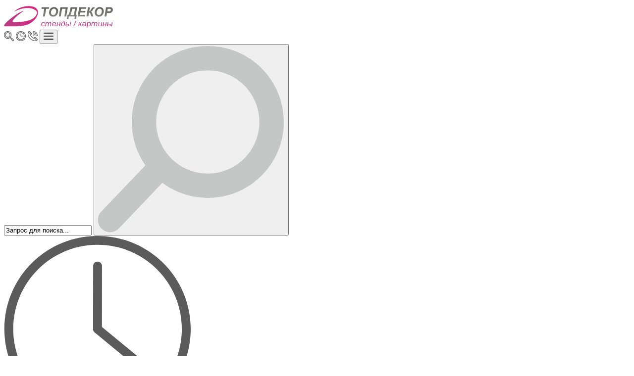

--- FILE ---
content_type: text/html; charset=UTF-8
request_url: https://www.topdekor.by/katalog/stendy/perekidnye-sistemy/12007.html
body_size: 12338
content:
<!DOCTYPE html>
<html lang="ru">
<head>
    <meta charset="utf-8">
<meta name="csrf-token" content="zr97tkJYspe0u42IIBz9pNNpzBBUeE4NZ4UfVstk">

<meta http-equiv="X-UA-Compatible" content="IE=edge">
<meta name="viewport" content="width=device-width, initial-scale=1">

<base href="https://www.topdekor.by">
<meta property="og:type" content="website">


<meta property="og:title" content='Стенд вертушка с 5 вертикальными карманами А4 формата - Topdekor.by'>
<meta property="og:description" content='Настенная перекидная система на 5 вертикальных кармана А4 формата. Варианты цветового исполнения на выбор. Карманы окантованы серой лентой'>
<meta property="og:image" content="https://www.topdekor.by/images/template/logo-by.svg">
<meta property="og:url" content="https://www.topdekor.by">

        <meta name="description" content='Наша компания ТопДекор реализует "Перекидная система на 5 книжных листов А4 формата" в Минске. Доставка по всей РБ. Звоните +375 29 675-10-80'>
    
<meta name="keywords" content="стенд вертушка, настенная перекидная система, перекидные системы, перекидная система купить">




<title>Стенд вертушка с 5 вертикальными карманами А4 формата - Topdekor.by</title>

<meta name="google-site-verification" content="xMslsxRe9Mpudx_4RFjBe-Dwckkc3Pny_m248Qml-aM">
<meta name="yandex-verification" content="53a1c3b48726066e">

<!-- Styles -->
<link rel="shortcut icon" href="/favicon.ico">
<link rel="stylesheet" href="https://www.topdekor.by/css/template.min.css?5">
<link rel="canonical" href="https://www.topdekor.by/katalog/stendy/perekidnye-sistemy/12007.html"/>

<!-- Facebook Pixel Code -->
<script>
    !function(f,b,e,v,n,t,s)
    {if(f.fbq)return;n=f.fbq=function(){n.callMethod?
        n.callMethod.apply(n,arguments):n.queue.push(arguments)};
        if(!f._fbq)f._fbq=n;n.push=n;n.loaded=!0;n.version='2.0';
        n.queue=[];t=b.createElement(e);t.defer=!0;
        t.src=v;s=b.getElementsByTagName(e)[0];
        s.parentNode.insertBefore(t,s)}(window, document,'script',
        'https://connect.facebook.net/en_US/fbevents.js');
    fbq('init', '901489000394383');
    fbq('track', 'PageView');
</script>
<noscript><img height="1" width="1" style="display:none"
               src="https://www.facebook.com/tr?id=901489000394383&ev=PageView&noscript=1"
    /></noscript>
<!-- End Facebook Pixel Code -->
    </head>
<body>
<!--<script type="text/javascript" defer>
    ! function() {
        var t = document.createElement("script");
        t.type = "text/javascript", t.defer = !0, t.src = "https://vk.com/js/api/openapi.js?161", t.onload =
    function() {
            VK.Retargeting.Init("VK-RTRG-384890-9Btex"), VK.Retargeting.Hit()
        }, document.head.appendChild(t)
    }();
</script>
<noscript><img src="https://vk.com/rtrg?p=VK-RTRG-384890-9Btex" style="position:fixed; left:-999px;"
        alt="" /></noscript>-->

<header id="header">
    <div class="margin">
        <div class="row">
            <div class="col-md-3 col-xs-6" id="logo">
                <a href="https://www.topdekor.by">
                    <img src="https://www.topdekor.by/images/template/logo-by.svg" alt="Topdekor.by" width="220"
                        style="padding-top:4px">
                </a>
            </div>

            <div class="col-xs-6 hidden-md hidden-lg text-right buttons-mobile">
                <a href="#" class="btn btn-default" data-toogle="search">
                    <img src="https://www.topdekor.by/images/template/search-header.svg" alt="Поиск" width="20"></a>
                <a href="#" class="btn btn-default" data-toogle="work">
                    <img src="https://www.topdekor.by/images/template/clock-header.svg" alt="Режим" width="20"></a>
                <a href="#" class="btn btn-default" data-toogle="phone">
                    <img src="https://www.topdekor.by/images/template/phone-header.svg" alt="Телефон" width="20"></a>
                <button aria-controls="navbar" aria-expanded="false" data-target="#navbar" data-toggle="collapse"
                    class="btn btn-menu" type="button">
                    <img src="https://www.topdekor.by/images/template/menu.svg" alt="Меню" width="20">
                </button>
            </div>

            <div class="clearfix visible-xs visible-sm"></div>

            <div id="search" class="col-md-3 toogle">
                <form id="ajaxSearch_form" action="https://www.topdekor.by/rezultatyi-poiska.html">
                    <div class="input-group">
                        <input placeholder="Воспользуйтесь поиском" id="ajaxSearch_input" class="form-control"
                            type="text" name="search" value="Запрос для поиска..."
                            onfocus="this.value=(this.value=='Запрос для поиска...')? '' : this.value ;">
                        <span class="input-group-btn">
                            <button class="btn" type="submit">
                                <img src="https://www.topdekor.by/images/template/lupa.svg" alt="Искать">
                            </button>
                        </span>
                    </div>
                </form>
            </div>

            <div id="work" class="col-md-3 toogle">
                <img src="https://www.topdekor.by/images/template/clock.svg" alt="Время работы">
                <p class="title_work">Время работы:</p>
                <p class="time_work">с 09.00 - до 18.00</p>
            </div>

            <div id="phone" class="col-md-3 toogle">
                <img src="https://www.topdekor.by/images/template/phone.svg" alt="Телефон">
                                                            <p class="phone">
                            <a href="tel:@stendzakaz">@stendzakaz</a>
                                                    </p>
                                                                                <!--<p class="phone">
                            &nbsp;
                        </p>-->
                                                    <p class="email">
                                            <a href="mailto:2691080@gmail.com">2691080@gmail.com</a>
                                    </p>
            </div>

        </div>
    </div>
</header>
<nav class="navbar navbar-default navbar-static-top" itemscope="" itemtype="http://schema.org/SiteNavigationElement">
    <div class="margin">
        <div class="navbar-collapse collapse" id="navbar">
            <ul class="nav navbar-nav">
                <li itemprop="name">
                    <a itemprop="url" href="https://www.topdekor.by" title="Главная">Главная</a>
                </li>
                <li class="dropdown hover">
                    <a aria-expanded="false" aria-haspopup="true" role="button" id="dropdownMenuCatalog"
                       data-toggle="dropdown" class="dropdown-toggle" href="https://www.topdekor.by/katalog.html"
                       title="Каталог">Каталог</a>
                    <ul class="dropdown-menu" aria-labelledby="dropdownMenuCatalog">
                                                                            <li itemprop="name">
                                <a itemprop="url" href="https://www.topdekor.by/katalog/stendy.html"
                                   title="Стенды">Стенды</a>
                            </li>
                                            </ul>
                </li>
                <li itemprop="name"><a itemprop="url" href="https://www.topdekor.by/kontaktyi.html" title="Контакты">Контакты</a></li>
                <li class="last dropdown hover">
                    <a aria-expanded="false" aria-haspopup="true" role="button"
                       data-toggle="dropdown" class="dropdown-toggle" id="dropdownMenuInfo"
                       href="https://www.topdekor.by/obshhaya-informacziya.html"
                       title="Общая информация">
                        Общая информация
                    </a>
                    <ul class="dropdown-menu" aria-labelledby="dropdownMenuInfo">
                        <li itemprop="name">
                            <a itemprop="url" href="https://www.topdekor.by/obshhaya-informacziya/kak-zakazat.html"
                               title="Как заказать">
                                Как заказать
                            </a>
                        </li>
                        <li itemprop="name">
                            <a itemprop="url" href="https://www.topdekor.by/obshhaya-informacziya/sposobyi-oplatyi.html"
                               title="Способы оплаты">
                                Способы оплаты
                            </a>
                        </li>
                        <li itemprop="name">
                            <a itemprop="url" href="https://www.topdekor.by/obshhaya-informacziya/dostavka.html"
                               title="Доставка">Доставка</a>
                        </li>
                        <li itemprop="name">
                            <a itemprop="url" href="https://www.topdekor.by/obshhaya-informacziya/sroki.html" title="Сроки">Сроки</a>
                        </li>
                        <li itemprop="name">
                            <a itemprop="url" href="https://www.topdekor.by/obshhaya-informacziya/skidki.html"
                               title="Скидки">Скидки</a>
                        </li>
                        <li itemprop="name">
                            <a itemprop="url" href="https://www.topdekor.by/obshhaya-informacziya/informacziya.html"
                               title="Информация о нашем сайте">
                                Информация о нашем сайте
                            </a>
                        </li>
                        <li class="last" itemprop="name">
                            <a itemprop="url" href="https://www.topdekor.by/obshhaya-informacziya/otzyvy.html"
                               title="Отзывы">Отзывы</a>
                        </li>
                    </ul>
                </li>

            </ul>
                        <ul class="nav navbar-nav navbar-right">
                <!--<li id="shopCart" data-action="https://www.topdekor.by/korzina.html"
                    >
                    <div id="shop" >
                        <div class="name">корзина</div>
                        <div class="count-item">
                                                            нет товаров
                                                    </div>
                        <div style="clear:both;"></div>
                    </div>
                </li>-->
            </ul>
        </div>
    </div>
</nav>
<div id="content" class="margin">
    <div id="bg_content" class="row">
        <div id="content_left" class="col-md-4 col-lg-3 hidden-sm hidden-xs">
            <nav id="catalog_menu" itemscope="" itemtype="http://schema.org/SiteNavigationElement">
    <ul>
                		
            <li>
                <a class="category" href="https://www.topdekor.by/katalog/stendy.html" itemprop="url" id="menu1">
                    Стенды
                </a>
                                    <ul>
        
        			 			            
            <li class=" " itemprop="name">
                <a itemprop="url" href="https://www.topdekor.by/katalog/stendy/stendy-dlya-detskogo-sada.html"
                   title="Стенды для детского сада">Стенды для детского сада</a>
                <ul>
        
        			            
            <li class=" " itemprop="name">
                <a itemprop="url" href="https://www.topdekor.by/katalog/stendy/stendy-dlya-detskogo-sada/stendy-po-gruppam.html"
                   title="Стенды по группам">Стенды по группам</a>
                <ul>
                            
        			            
            <li class=" " itemprop="name">
                <a itemprop="url" href="https://www.topdekor.by/katalog/stendy/stendy-dlya-detskogo-sada/stendy-po-gruppam/gruppa-astronavty.html"
                   title="Группа Астронавты">Группа Астронавты</a>
                            </li>
        			            
            <li class=" " itemprop="name">
                <a itemprop="url" href="https://www.topdekor.by/katalog/stendy/stendy-dlya-detskogo-sada/stendy-po-gruppam/gruppa-babochki.html"
                   title="Группа Бабочки">Группа Бабочки</a>
                            </li>
        			            
            <li class=" " itemprop="name">
                <a itemprop="url" href="https://www.topdekor.by/katalog/stendy/stendy-dlya-detskogo-sada/stendy-po-gruppam/gruppa-bozhya-korovka.html"
                   title="Группа Божья Коровка">Группа Божья Коровка</a>
                            </li>
        			            
            <li class=" " itemprop="name">
                <a itemprop="url" href="https://www.topdekor.by/katalog/stendy/stendy-dlya-detskogo-sada/stendy-po-gruppam/gruppa-buratino.html"
                   title="Группа Буратино">Группа Буратино</a>
                            </li>
        			            
            <li class=" " itemprop="name">
                <a itemprop="url" href="https://www.topdekor.by/katalog/stendy/stendy-dlya-detskogo-sada/stendy-po-gruppam/gruppa-vasilyok.html"
                   title="Группа Василёк">Группа Василёк</a>
                            </li>
        			            
            <li class=" " itemprop="name">
                <a itemprop="url" href="https://www.topdekor.by/katalog/stendy/stendy-dlya-detskogo-sada/stendy-po-gruppam/gruppa-vishenki.html"
                   title="Группа Вишенки">Группа Вишенки</a>
                            </li>
        			            
            <li class=" " itemprop="name">
                <a itemprop="url" href="https://www.topdekor.by/katalog/stendy/stendy-dlya-detskogo-sada/stendy-po-gruppam/gruppa-podvodnyj-mir.html"
                   title="Группа Водный мир">Группа Водный мир</a>
                            </li>
        			            
            <li class=" " itemprop="name">
                <a itemprop="url" href="https://www.topdekor.by/katalog/stendy/stendy-dlya-detskogo-sada/stendy-po-gruppam/gruppa-vozdushnye-shary.html"
                   title="Группа Воздушные шары">Группа Воздушные шары</a>
                            </li>
        			            
            <li class=" " itemprop="name">
                <a itemprop="url" href="https://www.topdekor.by/katalog/stendy/stendy-dlya-detskogo-sada/stendy-po-gruppam/gruppa-gnomik.html"
                   title="Группа Гномик">Группа Гномик</a>
                            </li>
        			            
            <li class=" " itemprop="name">
                <a itemprop="url" href="https://www.topdekor.by/katalog/stendy/stendy-dlya-detskogo-sada/stendy-po-gruppam/gruppa-delfinchik.html"
                   title="Группа Дельфинчик">Группа Дельфинчик</a>
                            </li>
        			            
            <li class=" " itemprop="name">
                <a itemprop="url" href="https://www.topdekor.by/katalog/stendy/stendy-dlya-detskogo-sada/stendy-po-gruppam/gruppa-yozhik.html"
                   title="Группа Ежик">Группа Ежик</a>
                            </li>
        			            
            <li class=" " itemprop="name">
                <a itemprop="url" href="https://www.topdekor.by/katalog/stendy/stendy-dlya-detskogo-sada/stendy-po-gruppam/gruppa-ghuravlik.html"
                   title="Группа Журавлик">Группа Журавлик</a>
                            </li>
        			            
            <li class=" " itemprop="name">
                <a itemprop="url" href="https://www.topdekor.by/katalog/stendy/stendy-dlya-detskogo-sada/stendy-po-gruppam/gruppa-zajchiki.html"
                   title="Группа Зайчики">Группа Зайчики</a>
                            </li>
        			            
            <li class=" " itemprop="name">
                <a itemprop="url" href="https://www.topdekor.by/katalog/stendy/stendy-dlya-detskogo-sada/stendy-po-gruppam/gruppa-zvyozdochki.html"
                   title="Группа Звездочки">Группа Звездочки</a>
                            </li>
        			            
            <li class=" " itemprop="name">
                <a itemprop="url" href="https://www.topdekor.by/katalog/stendy/stendy-dlya-detskogo-sada/stendy-po-gruppam/kopiya-gruppa-kapelka.html"
                   title="Группа Капелька">Группа Капелька</a>
                            </li>
        			            
            <li class=" " itemprop="name">
                <a itemprop="url" href="https://www.topdekor.by/katalog/stendy/stendy-dlya-detskogo-sada/stendy-po-gruppam/gruppa-kapitoshka.html"
                   title="Группа Капитошка">Группа Капитошка</a>
                            </li>
        			            
            <li class=" " itemprop="name">
                <a itemprop="url" href="https://www.topdekor.by/katalog/stendy/stendy-dlya-detskogo-sada/stendy-po-gruppam/gruppa-kolobok.html"
                   title="Группа Колобок">Группа Колобок</a>
                            </li>
        			            
            <li class=" " itemprop="name">
                <a itemprop="url" href="https://www.topdekor.by/katalog/stendy/stendy-dlya-detskogo-sada/stendy-po-gruppam/gruppa-kolokolchik.html"
                   title="Группа Колокольчик">Группа Колокольчик</a>
                            </li>
        			            
            <li class=" " itemprop="name">
                <a itemprop="url" href="https://www.topdekor.by/katalog/stendy/stendy-dlya-detskogo-sada/stendy-po-gruppam/gruppa-korablik.html"
                   title="Группа Кораблик">Группа Кораблик</a>
                            </li>
        			            
            <li class=" " itemprop="name">
                <a itemprop="url" href="https://www.topdekor.by/katalog/stendy/stendy-dlya-detskogo-sada/stendy-po-gruppam/gruppa-kotik.html"
                   title="Группа Котик">Группа Котик</a>
                            </li>
        			            
            <li class=" " itemprop="name">
                <a itemprop="url" href="https://www.topdekor.by/katalog/stendy/stendy-dlya-detskogo-sada/stendy-po-gruppam/gruppa-krasnaya-shapochka.html"
                   title="Группа Красная шапочка">Группа Красная шапочка</a>
                            </li>
        			            
            <li class=" " itemprop="name">
                <a itemprop="url" href="https://www.topdekor.by/katalog/stendy/stendy-dlya-detskogo-sada/stendy-po-gruppam/gruppa-malyshi.html"
                   title="Группа Малыши">Группа Малыши</a>
                            </li>
        			            
            <li class=" " itemprop="name">
                <a itemprop="url" href="https://www.topdekor.by/katalog/stendy/stendy-dlya-detskogo-sada/stendy-po-gruppam/gruppa-medvezhonok.html"
                   title="Группа Медвежонок">Группа Медвежонок</a>
                            </li>
        			            
            <li class=" " itemprop="name">
                <a itemprop="url" href="https://www.topdekor.by/katalog/stendy/stendy-dlya-detskogo-sada/stendy-po-gruppam/gruppa-oblachko.html"
                   title="Группа Облачко">Группа Облачко</a>
                            </li>
        			            
            <li class=" " itemprop="name">
                <a itemprop="url" href="https://www.topdekor.by/katalog/stendy/stendy-dlya-detskogo-sada/stendy-po-gruppam/gruppa-pchelki.html"
                   title="Группа Пчелки">Группа Пчелки</a>
                            </li>
        			            
            <li class=" " itemprop="name">
                <a itemprop="url" href="https://www.topdekor.by/katalog/stendy/stendy-dlya-detskogo-sada/stendy-po-gruppam/gruppa-raduga.html"
                   title="Группа Радуга">Группа Радуга</a>
                            </li>
        			            
            <li class=" " itemprop="name">
                <a itemprop="url" href="https://www.topdekor.by/katalog/stendy/stendy-dlya-detskogo-sada/stendy-po-gruppam/gruppa-romashka.html"
                   title="Группа Ромашка">Группа Ромашка</a>
                            </li>
        			            
            <li class=" " itemprop="name">
                <a itemprop="url" href="https://www.topdekor.by/katalog/stendy/stendy-dlya-detskogo-sada/stendy-po-gruppam/gruppa-rybki.html"
                   title="Группа Рыбки">Группа Рыбки</a>
                            </li>
        			            
            <li class=" " itemprop="name">
                <a itemprop="url" href="https://www.topdekor.by/katalog/stendy/stendy-dlya-detskogo-sada/stendy-po-gruppam/gruppa-ryabinki.html"
                   title="Группа Рябинки">Группа Рябинки</a>
                            </li>
        			            
            <li class=" " itemprop="name">
                <a itemprop="url" href="https://www.topdekor.by/katalog/stendy/stendy-dlya-detskogo-sada/stendy-po-gruppam/gruppa-samoletik.html"
                   title="Группа Самолетик">Группа Самолетик</a>
                            </li>
        			            
            <li class=" " itemprop="name">
                <a itemprop="url" href="https://www.topdekor.by/katalog/stendy/stendy-dlya-detskogo-sada/stendy-po-gruppam/gruppa-svetlyachok.html"
                   title="Группа Светлячок">Группа Светлячок</a>
                            </li>
        			            
            <li class=" " itemprop="name">
                <a itemprop="url" href="https://www.topdekor.by/katalog/stendy/stendy-dlya-detskogo-sada/stendy-po-gruppam/gruppa-semicvetik.html"
                   title="Группа Семицветик">Группа Семицветик</a>
                            </li>
        			            
            <li class=" " itemprop="name">
                <a itemprop="url" href="https://www.topdekor.by/katalog/stendy/stendy-dlya-detskogo-sada/stendy-po-gruppam/gruppa-skazka.html"
                   title="Группа Сказка">Группа Сказка</a>
                            </li>
        			            
            <li class=" " itemprop="name">
                <a itemprop="url" href="https://www.topdekor.by/katalog/stendy/stendy-dlya-detskogo-sada/stendy-po-gruppam/gruppa-solnyshko.html"
                   title="Группа Солнышко">Группа Солнышко</a>
                            </li>
        			            
            <li class=" " itemprop="name">
                <a itemprop="url" href="https://www.topdekor.by/katalog/stendy/stendy-dlya-detskogo-sada/stendy-po-gruppam/gruppa-teremok.html"
                   title="Группа Теремок">Группа Теремок</a>
                            </li>
        			            
            <li class=" " itemprop="name">
                <a itemprop="url" href="https://www.topdekor.by/katalog/stendy/stendy-dlya-detskogo-sada/stendy-po-gruppam/gruppa-ulitka.html"
                   title="Группа Улитка">Группа Улитка</a>
                            </li>
        			            
            <li class=" " itemprop="name">
                <a itemprop="url" href="https://www.topdekor.by/katalog/stendy/stendy-dlya-detskogo-sada/stendy-po-gruppam/gruppa-umka.html"
                   title="Группа Умка">Группа Умка</a>
                            </li>
        			            
            <li class=" last" itemprop="name">
                <a itemprop="url" href="https://www.topdekor.by/katalog/stendy/stendy-dlya-detskogo-sada/stendy-po-gruppam/gruppa-cvetochki.html"
                   title="Группа Цветочки">Группа Цветочки</a>
                            </li>
            </ul>
            </li>
        			            
            <li class=" " itemprop="name">
                <a itemprop="url" href="https://www.topdekor.by/katalog/stendy/stendy-dlya-detskogo-sada/stendy-dlya-lepki.html"
                   title="Стенды для лепки">Стенды для лепки</a>
                            </li>
        			            
            <li class=" " itemprop="name">
                <a itemprop="url" href="https://www.topdekor.by/katalog/stendy/stendy-dlya-detskogo-sada/ugolki-prirody.html"
                   title="Уголки природы">Уголки природы</a>
                            </li>
        			            
            <li class=" " itemprop="name">
                <a itemprop="url" href="https://www.topdekor.by/katalog/stendy/stendy-dlya-detskogo-sada/bezopasnost1.html"
                   title="Безопасность (стенд для детского сада)">Безопасность (стенд для детского сада)</a>
                            </li>
        			            
            <li class=" " itemprop="name">
                <a itemprop="url" href="https://www.topdekor.by/katalog/stendy/stendy-dlya-detskogo-sada/stendy-dlya-risunkov.html"
                   title="Стенды для рисунков">Стенды для рисунков</a>
                            </li>
        			            
            <li class=" " itemprop="name">
                <a itemprop="url" href="https://www.topdekor.by/katalog/stendy/stendy-dlya-detskogo-sada/stend-polki-dlya-poddelok.html"
                   title="Наше творчество">Наше творчество</a>
                            </li>
        			            
            <li class=" " itemprop="name">
                <a itemprop="url" href="https://www.topdekor.by/katalog/stendy/stendy-dlya-detskogo-sada/informaciya2.html"
                   title="Информация (стенды для детского сада)">Информация (стенды для детского сада)</a>
                            </li>
        			            
            <li class=" " itemprop="name">
                <a itemprop="url" href="https://www.topdekor.by/katalog/stendy/stendy-dlya-detskogo-sada/dlya-roditelej.html"
                   title="Для родителей">Для родителей</a>
                            </li>
        			            
            <li class=" " itemprop="name">
                <a itemprop="url" href="https://www.topdekor.by/katalog/stendy/stendy-dlya-detskogo-sada/stendy-ugolok-dezhurnyh.html"
                   title="Стенды уголок дежурных">Стенды уголок дежурных</a>
                            </li>
        			            
            <li class=" " itemprop="name">
                <a itemprop="url" href="https://www.topdekor.by/katalog/stendy/stendy-dlya-detskogo-sada/stendy-oformleniya-grupp.html"
                   title="Стенды оформления групп">Стенды оформления групп</a>
                            </li>
        			            
            <li class=" " itemprop="name">
                <a itemprop="url" href="https://www.topdekor.by/katalog/stendy/stendy-dlya-detskogo-sada/menyu.html"
                   title="Меню">Меню</a>
                            </li>
        			            
            <li class=" " itemprop="name">
                <a itemprop="url" href="https://www.topdekor.by/katalog/stendy/stendy-dlya-detskogo-sada/ugolok-pomoshhnika.html"
                   title="Уголок помощника">Уголок помощника</a>
                            </li>
        			            
            <li class=" " itemprop="name">
                <a itemprop="url" href="https://www.topdekor.by/katalog/stendy/stendy-dlya-detskogo-sada/vizitka-gruppy-sada.html"
                   title="Визитка группы сада">Визитка группы сада</a>
                            </li>
        			            
            <li class=" " itemprop="name">
                <a itemprop="url" href="https://www.topdekor.by/katalog/stendy/stendy-dlya-detskogo-sada/tvorchestvo.html"
                   title="Музыкальный уголок">Музыкальный уголок</a>
                            </li>
        			            
            <li class=" " itemprop="name">
                <a itemprop="url" href="https://www.topdekor.by/katalog/stendy/stendy-dlya-detskogo-sada/ugolok-zdorovya.html"
                   title="Уголок здоровья">Уголок здоровья</a>
                            </li>
        			            
            <li class=" " itemprop="name">
                <a itemprop="url" href="https://www.topdekor.by/katalog/stendy/stendy-dlya-detskogo-sada/stendy-pozdravlyaem.html"
                   title="Стенды Поздравляем!">Стенды Поздравляем!</a>
                            </li>
        			            
            <li class=" " itemprop="name">
                <a itemprop="url" href="https://www.topdekor.by/katalog/stendy/stendy-dlya-detskogo-sada/obuchayushhie-stendy.html"
                   title="Обучающие стенды">Обучающие стенды</a>
                            </li>
        			            
            <li class=" " itemprop="name">
                <a itemprop="url" href="https://www.topdekor.by/katalog/stendy/stendy-dlya-detskogo-sada/rostomer.html"
                   title="Ростомер">Ростомер</a>
                            </li>
        			            
            <li class=" " itemprop="name">
                <a itemprop="url" href="https://www.topdekor.by/katalog/stendy/stendy-dlya-detskogo-sada/tablichki-dlya-sada.html"
                   title="Таблички для сада">Таблички для сада</a>
                            </li>
        			            
            <li class=" " itemprop="name">
                <a itemprop="url" href="https://www.topdekor.by/katalog/stendy/stendy-dlya-detskogo-sada/sovety-uchitelya-defektologa.html"
                   title="Советы учителя-дефектолога">Советы учителя-дефектолога</a>
                            </li>
        			            
            <li class=" " itemprop="name">
                <a itemprop="url" href="https://www.topdekor.by/katalog/stendy/stendy-dlya-detskogo-sada/ugolki-nastroeniya.html"
                   title="Уголки настроения">Уголки настроения</a>
                            </li>
        			            
            <li class=" last" itemprop="name">
                <a itemprop="url" href="https://www.topdekor.by/katalog/stendy/stendy-dlya-detskogo-sada/ekologicheskaya-tropa.html"
                   title="Экологическая тропа">Экологическая тропа</a>
                            </li>
            </ul>
            </li>
        			            
            <li class=" " itemprop="name">
                <a itemprop="url" href="https://www.topdekor.by/katalog/stendy/stendy-dlya-shkoly.html"
                   title="Стенды для школы">Стенды для школы</a>
                <ul>
        
        			            
            <li class=" " itemprop="name">
                <a itemprop="url" href="https://www.topdekor.by/katalog/stendy/stendy-dlya-shkoly/klassnye-ugolki.html"
                   title="Классные уголки">Классные уголки</a>
                            </li>
        			            
            <li class=" " itemprop="name">
                <a itemprop="url" href="https://www.topdekor.by/katalog/stendy/stendy-dlya-shkoly/nachalnye-klassy.html"
                   title="Начальные классы">Начальные классы</a>
                            </li>
        			            
            <li class=" " itemprop="name">
                <a itemprop="url" href="https://www.topdekor.by/katalog/stendy/stendy-dlya-shkoly/yazyki-i-literatura.html"
                   title="Языки и литература">Языки и литература</a>
                            </li>
        			            
            <li class=" " itemprop="name">
                <a itemprop="url" href="https://www.topdekor.by/katalog/stendy/stendy-dlya-shkoly/anglijskij-yazyk.html"
                   title="Английский язык">Английский язык</a>
                            </li>
        			            
            <li class=" " itemprop="name">
                <a itemprop="url" href="https://www.topdekor.by/katalog/stendy/stendy-dlya-shkoly/bezopasnost.html"
                   title="Безопасность (стенд для школы)">Безопасность (стенд для школы)</a>
                            </li>
        			            
            <li class=" " itemprop="name">
                <a itemprop="url" href="https://www.topdekor.by/katalog/stendy/stendy-dlya-shkoly/biologiya.html"
                   title="Биология">Биология</a>
                            </li>
        			            
            <li class=" " itemprop="name">
                <a itemprop="url" href="https://www.topdekor.by/katalog/stendy/stendy-dlya-shkoly/informaciya1.html"
                   title="Информация (стенды для школы)">Информация (стенды для школы)</a>
                            </li>
        			            
            <li class=" " itemprop="name">
                <a itemprop="url" href="https://www.topdekor.by/katalog/stendy/stendy-dlya-shkoly/istoriya.html"
                   title="История">История</a>
                            </li>
        			            
            <li class=" " itemprop="name">
                <a itemprop="url" href="https://www.topdekor.by/katalog/stendy/stendy-dlya-shkoly/nemeckij-yazyk.html"
                   title="Немецкий язык">Немецкий язык</a>
                            </li>
        			            
            <li class=" " itemprop="name">
                <a itemprop="url" href="https://www.topdekor.by/katalog/stendy/stendy-dlya-shkoly/informatika.html"
                   title="Информатика">Информатика</a>
                            </li>
        			            
            <li class=" " itemprop="name">
                <a itemprop="url" href="https://www.topdekor.by/katalog/stendy/stendy-dlya-shkoly/fizika.html"
                   title="Физика">Физика</a>
                            </li>
        			            
            <li class=" " itemprop="name">
                <a itemprop="url" href="https://www.topdekor.by/katalog/stendy/stendy-dlya-shkoly/fizkultura-i-sport.html"
                   title="Физкультура и спорт">Физкультура и спорт</a>
                            </li>
        			            
            <li class=" " itemprop="name">
                <a itemprop="url" href="https://www.topdekor.by/katalog/stendy/stendy-dlya-shkoly/biblioteka.html"
                   title="Стенды для библиотеки">Стенды для библиотеки</a>
                            </li>
        			            
            <li class=" " itemprop="name">
                <a itemprop="url" href="https://www.topdekor.by/katalog/stendy/stendy-dlya-shkoly/matematika.html"
                   title="Математика">Математика</a>
                            </li>
        			            
            <li class=" " itemprop="name">
                <a itemprop="url" href="https://www.topdekor.by/katalog/stendy/stendy-dlya-shkoly/raspisanie.html"
                   title="Расписание">Расписание</a>
                            </li>
        			            
            <li class=" " itemprop="name">
                <a itemprop="url" href="https://www.topdekor.by/katalog/stendy/stendy-dlya-shkoly/uchitelskaya.html"
                   title="Учительская">Учительская</a>
                            </li>
        			            
            <li class=" " itemprop="name">
                <a itemprop="url" href="https://www.topdekor.by/katalog/stendy/stendy-dlya-shkoly/himiya.html"
                   title="Химия">Химия</a>
                            </li>
        			            
            <li class=" " itemprop="name">
                <a itemprop="url" href="https://www.topdekor.by/katalog/stendy/stendy-dlya-shkoly/nasha-gordost.html"
                   title="Наша гордость">Наша гордость</a>
                            </li>
        			            
            <li class=" " itemprop="name">
                <a itemprop="url" href="https://www.topdekor.by/katalog/stendy/stendy-dlya-shkoly/obshheobrazovatelnye.html"
                   title="Общеобразовательные">Общеобразовательные</a>
                            </li>
        			            
            <li class=" " itemprop="name">
                <a itemprop="url" href="https://www.topdekor.by/katalog/stendy/stendy-dlya-shkoly/vypusknikam.html"
                   title="Выпускникам">Выпускникам</a>
                            </li>
        			            
            <li class=" " itemprop="name">
                <a itemprop="url" href="https://www.topdekor.by/katalog/stendy/stendy-dlya-shkoly/stolovaya.html"
                   title="Столовая">Столовая</a>
                            </li>
        			            
            <li class=" " itemprop="name">
                <a itemprop="url" href="https://www.topdekor.by/katalog/stendy/stendy-dlya-shkoly/medicinskij-kabinet.html"
                   title="Медицинский кабинет">Медицинский кабинет</a>
                            </li>
        			            
            <li class=" " itemprop="name">
                <a itemprop="url" href="https://www.topdekor.by/katalog/stendy/stendy-dlya-shkoly/oformlenie-shkoly.html"
                   title="Оформление школы">Оформление школы</a>
                            </li>
        			            
            <li class=" " itemprop="name">
                <a itemprop="url" href="https://www.topdekor.by/katalog/stendy/stendy-dlya-shkoly/geografiya.html"
                   title="География">География</a>
                            </li>
        			            
            <li class=" last" itemprop="name">
                <a itemprop="url" href="https://www.topdekor.by/katalog/stendy/stendy-dlya-shkoly/proforientaciya.html"
                   title="Профориентация">Профориентация</a>
                            </li>
            </ul>
            </li>
        			            
            <li class=" " itemprop="name">
                <a itemprop="url" href="https://www.topdekor.by/katalog/stendy/stendy-s-simvolikoj.html"
                   title="Стенды с символикой">Стенды с символикой</a>
                            </li>
        			            
            <li class=" " itemprop="name">
                <a itemprop="url" href="https://www.topdekor.by/katalog/stendy/informacionnye-stendy.html"
                   title="Информационные стенды">Информационные стенды</a>
                            </li>
        			            
            <li class=" " itemprop="name">
                <a itemprop="url" href="https://www.topdekor.by/katalog/stendy/stendy-po-ohrane-truda.html"
                   title="Стенды по охране труда">Стенды по охране труда</a>
                            </li>
        			            
            <li class=" " itemprop="name">
                <a itemprop="url" href="https://www.topdekor.by/katalog/stendy/stendy-po-bezopasnosti.html"
                   title="Стенды по безопасности">Стенды по безопасности</a>
                            </li>
        			            
            <li class=" " itemprop="name">
                <a itemprop="url" href="https://www.topdekor.by/katalog/stendy/stendy-dlya-organizacij.html"
                   title="Стенды для организаций">Стенды для организаций</a>
                <ul>
        
        			            
            <li class=" " itemprop="name">
                <a itemprop="url" href="https://www.topdekor.by/katalog/stendy/stendy-dlya-organizacij/informaciya.html"
                   title="Информация (стенды для организаций)">Информация (стенды для организаций)</a>
                            </li>
        			            
            <li class=" " itemprop="name">
                <a itemprop="url" href="https://www.topdekor.by/katalog/stendy/stendy-dlya-organizacij/profsoyuznyj-ugolok.html"
                   title="Профсоюзный уголок">Профсоюзный уголок</a>
                            </li>
        			            
            <li class=" " itemprop="name">
                <a itemprop="url" href="https://www.topdekor.by/katalog/stendy/stendy-dlya-organizacij/stendy-v-med-uchrezhdeniya.html"
                   title="Стенды в мед.учреждения">Стенды в мед.учреждения</a>
                            </li>
        			            
            <li class=" " itemprop="name">
                <a itemprop="url" href="https://www.topdekor.by/katalog/stendy/stendy-dlya-organizacij/stendy-v-podezdy.html"
                   title="Стенды в подъезды">Стенды в подъезды</a>
                            </li>
        			            
            <li class=" " itemprop="name">
                <a itemprop="url" href="https://www.topdekor.by/katalog/stendy/stendy-dlya-organizacij/stendy-dlya-kolledzha.html"
                   title="Стенды для колледжа">Стенды для колледжа</a>
                            </li>
        			            
            <li class=" " itemprop="name">
                <a itemprop="url" href="https://www.topdekor.by/katalog/stendy/stendy-dlya-organizacij/stendy-dlya-ofisa.html"
                   title="Стенды для офиса">Стенды для офиса</a>
                            </li>
        			            
            <li class=" " itemprop="name">
                <a itemprop="url" href="https://www.topdekor.by/katalog/stendy/stendy-dlya-organizacij/stendy-dlya-vuza.html"
                   title="Стенды для ВУЗа">Стенды для ВУЗа</a>
                            </li>
        			            
            <li class=" " itemprop="name">
                <a itemprop="url" href="https://www.topdekor.by/katalog/stendy/stendy-dlya-organizacij/stendy-voennye.html"
                   title="Стенды военные">Стенды военные</a>
                            </li>
        			            
            <li class=" " itemprop="name">
                <a itemprop="url" href="https://www.topdekor.by/katalog/stendy/stendy-dlya-organizacij/pozdravlyaem.html"
                   title="Поздравляем">Поздравляем</a>
                            </li>
        			            
            <li class=" " itemprop="name">
                <a itemprop="url" href="https://www.topdekor.by/katalog/stendy/stendy-dlya-organizacij/pasport-obekta.html"
                   title="Паспорт объекта">Паспорт объекта</a>
                            </li>
        			            
            <li class=" " itemprop="name">
                <a itemprop="url" href="https://www.topdekor.by/katalog/stendy/stendy-dlya-organizacij/zhizn-kollektiva.html"
                   title="Жизнь коллектива">Жизнь коллектива</a>
                            </li>
        			            
            <li class=" " itemprop="name">
                <a itemprop="url" href="https://www.topdekor.by/katalog/stendy/stendy-dlya-organizacij/nashi-dostizheniya.html"
                   title="Наши достижения">Наши достижения</a>
                            </li>
        			            
            <li class=" " itemprop="name">
                <a itemprop="url" href="https://www.topdekor.by/katalog/stendy/stendy-dlya-organizacij/odno-okno.html"
                   title="Одно окно">Одно окно</a>
                            </li>
        			            
            <li class=" " itemprop="name">
                <a itemprop="url" href="https://www.topdekor.by/katalog/stendy/stendy-dlya-organizacij/ugolok-potrebitelya.html"
                   title="Уголок потребителя">Уголок потребителя</a>
                            </li>
        			            
            <li class=" " itemprop="name">
                <a itemprop="url" href="https://www.topdekor.by/katalog/stendy/stendy-dlya-organizacij/ugolok-pokupatelya.html"
                   title="Уголок покупателя">Уголок покупателя</a>
                            </li>
        			            
            <li class=" " itemprop="name">
                <a itemprop="url" href="https://www.topdekor.by/katalog/stendy/stendy-dlya-organizacij/brsm.html"
                   title="БРСМ">БРСМ</a>
                            </li>
        			            
            <li class=" " itemprop="name">
                <a itemprop="url" href="https://www.topdekor.by/katalog/stendy/stendy-dlya-organizacij/luchshie-sotrudniki.html"
                   title="Лучшие сотрудники">Лучшие сотрудники</a>
                            </li>
        			            
            <li class=" last" itemprop="name">
                <a itemprop="url" href="https://www.topdekor.by/katalog/stendy/stendy-dlya-organizacij/stendy-dlya-obrazcov.html"
                   title="Стенды для образцов">Стенды для образцов</a>
                            </li>
            </ul>
            </li>
        			            
            <li class="active " itemprop="name">
                <a itemprop="url" href="https://www.topdekor.by/katalog/stendy/perekidnye-sistemy.html"
                   title="Перекидные системы">Перекидные системы</a>
                            </li>
        			            
            <li class=" " itemprop="name">
                <a itemprop="url" href="https://www.topdekor.by/katalog/stendy/plastikovye-karmany.html"
                   title="Пластиковые карманы">Пластиковые карманы</a>
                            </li>
        			            
            <li class=" last" itemprop="name">
                <a itemprop="url" href="https://www.topdekor.by/katalog/stendy/papki-peredvizhki.html"
                   title="Папки-передвижки">Папки-передвижки</a>
                            </li>
            </ul>
                            </li>
            </ul>
</nav>
<p class="title title-bootom">Мы в соцсетях</p>
<div class="socials">
    <a href="https://ok.ru/stendzakaz" target="_blank" rel="nofollow">
        <img src="https://www.topdekor.by/images/template/odnoklassniki.png" alt="Одноклассники" width="32">
    </a>
    <a href="https://vk.com/stendzakaz" target="_blank" rel="nofollow">
        <img src="https://www.topdekor.by/images/template/vk.png" alt="ВКонтакте" width="32">
    </a>
    <a href="https://www.instagram.com/stendzakaz/" target="_blank" rel="nofollow">
        <img src="https://www.topdekor.by/images/template/instagram.png" alt="Instagram" width="32">
    </a>
    <a href="https://www.facebook.com/topdekorby" target="_blank" rel="nofollow">
        <img src="https://www.topdekor.by/images/template/facebook.png" alt="Facebook" width="32">
    </a>
</div>
        </div>
        <div id="content_right" class="col-md-8 col-lg-9">
                <span class="B_crumbBox" itemscope="" itemtype="http://schema.org/BreadcrumbList">
        
                            <span itemscope="" itemprop="itemListElement" itemtype="http://schema.org/ListItem">
                    <span class="B_firstCrumb">
                        <a itemprop="item" class="B_homeCrumb" href="https://www.topdekor.by"
                           title="Главная"><span itemprop="name">Главная</span></a>
                    </span>
                </span>
                »
                    
                            <span itemscope="" itemprop="itemListElement" itemtype="http://schema.org/ListItem">
                    <a itemprop="item" class="B_crumb" href="https://www.topdekor.by/katalog.html"
                       title="Каталог"><span itemprop="name">Каталог</span></a>
                </span>
                »
                    
                            <span itemscope="" itemprop="itemListElement" itemtype="http://schema.org/ListItem">
                    <a itemprop="item" class="B_crumb" href="https://www.topdekor.by/katalog/stendy.html"
                       title="Стенды"><span itemprop="name">Стенды</span></a>
                </span>
                »
                    
                            <span itemscope="" itemprop="itemListElement" itemtype="http://schema.org/ListItem">
                    <a itemprop="item" class="B_crumb" href="https://www.topdekor.by/katalog/stendy/perekidnye-sistemy.html"
                       title="Перекидные системы"><span itemprop="name">Перекидные системы</span></a>
                </span>
                »
                    
                            <span itemscope="" itemprop="itemListElement" itemtype="http://schema.org/ListItem">
                    <span class="B_lastCrumb">
                        <span class="B_currentCrumb">Перекидная система на 5 книжных листов А4 формата</span>
                    </span>
                </span>
                        </span>



        <div itemscope itemtype="http://schema.org/Product">
        <h1 itemprop="name">Перекидная система на 5 книжных листов А4 формата</h1>
        <hr class="hidden-xs">
        <div class="row" id="product">
            <div class="col-md-6" id="product_left">
                <div id="product_image">
                    <div id="big_image">
                        <span>
                            <img itemprop="image" id="largeImg"
                                 src="assets/images/knigi-vertushki/12007.jpg"
                                 alt="Перекидная система на 5 книжных листов А4 формата" title="Перекидная система на 5 книжных листов А4 формата">
                        </span>
                    </div>
                                    </div>
                <div class="social">
    <script type="text/javascript">(function(w,doc) {
            if (!w.__utlWdgt ) {
                w.__utlWdgt = true;
                var d = doc, s = d.createElement('script'), g = 'getElementsByTagName';
                s.type = 'text/javascript'; s.charset='UTF-8'; s.async = true;
                s.src = ('https:' == w.location.protocol ? 'https' : 'http')  + '://w.uptolike.com/widgets/v1/uptolike.js';
                var h=d[g]('body')[0];
                h.appendChild(s);
            }})(window,document);
    </script>
    <div data-mobile-view="false" data-share-size="30" data-like-text-enable="false" data-background-alpha="0.0" data-pid="1647500" data-mode="share" data-background-color="#ffffff" data-share-shape="round-rectangle" data-share-counter-size="12" data-icon-color="#ffffff" data-mobile-sn-ids="fb.vk.tw.wh.ok.vb." data-text-color="#000000" data-buttons-color="#cacaca" data-counter-background-color="#ffffff" data-share-counter-type="disable" data-orientation="horizontal" data-following-enable="false" data-sn-ids="fb.vk.tw.ok.gp.em." data-preview-mobile="false" data-selection-enable="false" data-exclude-show-more="true" data-share-style="0" data-counter-background-alpha="1.0" data-top-button="false" class="uptolike-buttons" ></div>
</div>
                            </div>
            <div class="col-md-6" id="product_right">
                <p>
                    <a class="btn btn-default" href="https://www.topdekor.by/katalog/stendy/perekidnye-sistemy.html">
                        Смотреть все &laquo;Перекидные системы&raquo;
                    </a>
                </p>
                <div class="product-attributes">
                                            <b>Артикул:</b> 12007<br>
                                                                <b>Материал:</b> Основание - оргстекло, ПЭТ-пластик 0,7мм  (прозрачный)<br>
                                                                <b>Комплект:</b> 5 ячеек для листов бумаги формата А4(вертикальные)<br>
                                                                                                    </div>
                <div class="order-price">
                    <div itemprop="offers" itemscope="" itemtype="http://schema.org/Offer">
                        <meta itemprop="price" content="45.00">
                        <meta itemprop="priceCurrency" content="BYN">
                    </div>
                    <!--                    <p class="price" style="margin-bottom: 10px;">
                        <span>45.00</span> бел. руб
                    </p>-->
                    <!--<div class="count">
                        <span class="minus"><i class="fa fa-minus" aria-hidden="true"></i></span>
                        <input type="number" id="product-quantity" value="1" class="form-control input-lg">
                        <span class="plus"><i class="fa fa-plus" aria-hidden="true"></i></span>
                    </div>-->
                    <!--<button type="submit" id="add-to-cart-btn" class="btn btn-danger btn-lg order"
                            onclick="yaCounter20516578.reachGoal('add_to_cart'); return true;"
                            data-product-id="3871" data-action="https://www.topdekor.by/cart/items/add"
                            data-cart-url="https://www.topdekor.by/korzina.html">
                        <i class="fa fa-shopping-cart" aria-hidden="true"></i> Заказать
                    </button>
                    <a href="https://www.topdekor.by/korzina.html" class="btn btn-danger btn-lg ordered big" style="display:none">
                        Перейти в корзину
                    </a>-->
                </div>
                <hr>
                <div id="delivery-pay">
                    <div class="delivery-pay">
                        <img src="https://www.topdekor.by/images/template/pay.svg" alt="Способы оплаты" width="32"
                             class="pull-left">
                        <div class="delivery-pay-info">
                            <p>
                                <strong>Способы оплаты:</strong> .<br>
                                                                    <img src="https://www.topdekor.by/images/template/pay.png" alt="Способы оплаты" width="162"
                                         height="23">
                                                            </p>
                        </div>
                    </div>
                    <div class="delivery-pay">
                        <img src="https://www.topdekor.by/images/template/delivery.svg" alt="Доставка" width="37"
                             class="pull-left">
                        <div class="delivery-pay-info">
                            <p>
                                <strong>Доставка:</strong> .
                            </p>
                        </div>
                    </div>
                </div>
            </div>
        </div>
        <div itemprop="description">
            <span class="hidden">Перекидная система на 5 книжных листов А4 формата</span>  
        </div>
    </div>
    <hr>
    
            <div class="socials_footer visible-xs">
                <a href="https://ok.ru/stendzakaz" target="_blank" rel="nofollow">
                    <img src="https://www.topdekor.by/images/template/odnoklassniki.png" alt="Одноклассники" width="32">
                </a>
                <a href="https://vk.com/stendzakaz" target="_blank" rel="nofollow">
                    <img src="https://www.topdekor.by/images/template/vk.png" alt="ВКонтакте" width="32">
                </a>
                <a href="https://www.instagram.com/stendzakaz/" target="_blank" rel="nofollow">
                    <img src="https://www.topdekor.by/images/template/instagram.png" alt="Instagram" width="32">
                </a>
                <a href="https://www.facebook.com/topdekorby" target="_blank" rel="nofollow">
                    <img src="https://www.topdekor.by/images/template/facebook.png" alt="Facebook" width="32">
                </a>
            </div>
        </div>
    </div>
</div>
<footer class="visible-lg visible-md">
    <div class="row">
        <div id="pay" class="col-md-6">
            © 2006-2026, Topdekor.by<br>

                            Индивидуальный предприниматель Курдун Евгений Александрович.<br>
                Все права защищены. Копирование запрещено.<br>
                Юр. адрес: Минская обл., Червенский район, д. Лысая гора, 30<br>
                Зарегистрирован в торговом реестре с 3 августа 2017г. Регистрация №690437277, 21.06.2013, Червенским
                райисполкомом.<br>
                <div itemscope itemtype="http://schema.org/Organization">
                    <meta itemprop="name" content="ИП Курдун Е.А.">
                    <div itemscope itemtype="http://schema.org/LocalBusiness">
                        <link itemprop="image" href="https://www.topdekor.by/images/template/logo-by.svg">
                        <meta itemprop="name" content="ИП Курдун Е.А.">
                        <meta itemprop="address" content="Червень, ул. Луговая, 2">
                        <meta itemprop="telephone" content="+375 29 675-10-80, +375 29 269-10-80">
                    </div>
                    <meta itemprop="telephone" content="+375 29 675-10-80">
                    <meta itemprop="telephone" content="+375 29 269-10-80">
                    <meta itemprop="email" content="2691080@gmail.com">
                    <span itemprop="address" itemscope itemtype="http://schema.org/PostalAddress">
                    <meta itemprop="streetAddress" content="Луговая, 2">
                    <meta itemprop="postalCode" content="223210">
                    <meta itemprop="addressLocality" content="Червень">
                </span>
                </div>
                    </div>

        <div class="col-md-4">
            <ul>
                <li><a href="/obshhaya-informacziya/kak-zakazat.html" title="Как заказать">Как заказать</a></li>
                <li><a href="/obshhaya-informacziya/sposobyi-oplatyi.html" title="Способы оплаты">Способы оплаты</a>
                </li>
                <li><a href="/obshhaya-informacziya/dostavka.html" title="Доставка">Доставка</a></li>
                <li><a href="/obshhaya-informacziya/sroki.html" title="Сроки">Сроки</a></li>
                <li><a href="/obshhaya-informacziya/skidki.html" title="Скидки">Скидки</a></li>
                <li>
                    <a href="/obshhaya-informacziya/informacziya.html" title="Информация о нашем сайте">
                        Информация о нашем сайте
                    </a>
                </li>
                <li class="last"><a href="/obshhaya-informacziya/otzyvy.html" title="Отзывы">Отзывы</a></li>
                <li class="last">
                    <a href="https://www.topdekor.by/public-offer" target="_blank" title="Публичный договор">Договор оферты</a>
                </li>
            </ul>
        </div>

                    <div id="counters" class="col-md-2 text-right">

                            <!-- Yandex.Metrika informer -->
                    <!--<a href="https://metrika.yandex.by/stat/?id=20516578&amp;from=informer"
                       target="_blank" rel="nofollow"><img
                            src="https://informer.yandex.ru/informer/20516578/3_1_FFFFFFFF_EFEFEFFF_0_pageviews"
                            style="width:88px; height:31px; border:0;" alt="Яндекс.Метрика"
                            title="Яндекс.Метрика: данные за сегодня (просмотры, визиты и уникальные посетители)"
                            class="ym-advanced-informer" data-cid="20516578" data-lang="ru"/></a>-->
                    <!-- /Yandex.Metrika informer -->

                    <!-- Yandex.Metrika counter -->
                    <script type="text/javascript" async>
                        (function (m, e, t, r, i, k, a) {
                            m[i] = m[i] || function () {
                                (m[i].a = m[i].a || []).push(arguments)
                            };
                            m[i].l = 1 * new Date();
                            k = e.createElement(t), a = e.getElementsByTagName(t)[0], k.async = 1, k.src = r, a.parentNode.insertBefore(k, a)
                        })
                        (window, document, "script", "https://mc.yandex.ru/metrika/tag.js", "ym");

                        ym(20516578, "init", {
                            clickmap: true,
                            trackLinks: true,
                            accurateTrackBounce: true,
                            webvisor: true,
                            trackHash: true
                        });
                    </script>
                    <noscript>
                        <div><img src="https://mc.yandex.ru/watch/20516578" style="position:absolute; left:-9999px;"
                                  alt=""/></div>
                    </noscript>
                    <!-- /Yandex.Metrika counter -->
            
                        <!-- Rating Mail.ru counter -->
               <!-- <script type="text/javascript" defer>
                    var _tmr = window._tmr || (window._tmr = []);
                    _tmr.push({id: "3185498", type: "pageView", start: (new Date()).getTime(), pid: "USER_ID"});
                    (function (d, w, id) {
                        if (d.getElementById(id)) return;
                        var ts = d.createElement("script");
                        ts.type = "text/javascript";
                        ts.async = true;
                        ts.id = id;
                        ts.src = "https://top-fwz1.mail.ru/js/code.js";
                        var f = function () {
                            var s = d.getElementsByTagName("script")[0];
                            s.parentNode.insertBefore(ts, s);
                        };
                        if (w.opera == "[object Opera]") {
                            d.addEventListener("DOMContentLoaded", f, false);
                        } else {
                            f();
                        }
                    })(document, window, "topmailru-code");
                </script>
                <noscript>
                    <div>
                        <img src="https://top-fwz1.mail.ru/counter?id=3185498;js=na"
                             style="border:0;position:absolute;left:-9999px;" alt="Top.Mail.Ru"/>
                    </div>
                </noscript>-->
                <!-- //Rating Mail.ru counter -->
            </div>
            </div>
</footer>

<footer class="visible-sm visible-xs">
    <div class="row">
        <div class="col-xs-6">
            <a href="tel:+375292691080" class="contacts_phone phone_mts">+375(29)-269-10-80</a><br>
            <a href="tel:+375296751080" class="contacts_phone phone_velcom">+375(29)-675-10-80</a>
        </div>
        <div class="col-xs-6">
            <a href="mailto:2691080@gmail.com" class="contacts_mail">2691080@gmail.com</a>
            <a href="viber://chat?number=+375293893757" class="contacts_viber">+375296751080</a>
        </div>
    </div>
</footer>

    <script defer>
        (function (i, s, o, g, r, a, m) {
            i['GoogleAnalyticsObject'] = r;
            i[r] = i[r] || function () {
                (i[r].q = i[r].q || []).push(arguments)
            }, i[r].l = 1 * new Date();
            a = s.createElement(o),
                m = s.getElementsByTagName(o)[0];
            a.async = 1;
            a.src = g;
            m.parentNode.insertBefore(a, m)
        })(window, document, 'script', 'https://www.google-analytics.com/analytics.js', 'ga');

        ga('create', 'UA-98099821-1', 'auto');
        ga('send', 'pageview');
        setTimeout(function () {
            ga('send', 'event', 'New Visitor', location.pathname);
        }, 15000);
    </script>

    <!-- BEGIN JIVOSITE CODE {literal} -->
	
    <!--<script type='text/javascript' async>
        (function () {
            var widget_id = 'EnjwF5PGq0';
            var s = document.createElement('script');
            s.type = 'text/javascript';
            s.defer = true;
            s.src = '//code.jivosite.com/script/widget/' + widget_id;
            var ss = document.getElementsByTagName('script')[0];
            ss.parentNode.insertBefore(s, ss);
        })();</script>-->
    <!-- {/literal} END JIVOSITE CODE -->

    

<script src="//cdnjs.cloudflare.com/ajax/libs/jquery/3.1.1/jquery.min.js"></script>
<script src="//cdnjs.cloudflare.com/ajax/libs/jquery.matchHeight/0.7.2/jquery.matchHeight-min.js"></script>
<script src="//cdnjs.cloudflare.com/ajax/libs/wow/1.1.2/wow.min.js"></script>
<script src="https://www.topdekor.by/js/template.min.js?3"></script>
<script src="https://www.topdekor.by/js/cart.js?3"></script>

<script type='text/javascript' defer>
	$(document).ready(function()
	{
        (function () {
            var widget_id = 'EnjwF5PGq0';
            var s = document.createElement('script');
            s.type = 'text/javascript';
            s.defer = true;
            s.src = '//code.jivosite.com/script/widget/' + widget_id;
            var ss = document.getElementsByTagName('script')[0];
            ss.parentNode.insertBefore(s, ss);
        })();
	});	
		</script>
</body>
</html>


--- FILE ---
content_type: application/javascript;charset=utf-8
request_url: https://w.uptolike.com/widgets/v1/version.js?cb=cb__utl_cb_share_1768686384343247
body_size: 397
content:
cb__utl_cb_share_1768686384343247('1ea92d09c43527572b24fe052f11127b');

--- FILE ---
content_type: image/svg+xml
request_url: https://www.topdekor.by/images/template/search-header.svg
body_size: 843
content:
<?xml version="1.0" encoding="iso-8859-1"?>
<!-- Generator: Adobe Illustrator 19.0.0, SVG Export Plug-In . SVG Version: 6.00 Build 0)  -->
<svg xmlns="http://www.w3.org/2000/svg" xmlns:xlink="http://www.w3.org/1999/xlink" version="1.1" id="Capa_1" x="0px" y="0px" viewBox="0 0 511.999 511.999" style="enable-background:new 0 0 511.999 511.999;" xml:space="preserve" width="512px" height="512px">
<g>
	<g>
		<path d="M290.334,99.441c-52.682-52.683-138.214-52.683-190.896,0c-25.458,25.458-39.479,59.356-39.479,95.448    c0,36.092,14.02,69.99,39.479,95.448c52.683,52.683,138.214,52.683,190.896,0C343.015,237.658,343.018,152.124,290.334,99.441z     M269.124,269.128c-40.96,40.96-107.516,40.958-148.476,0c-40.934-40.935-40.934-107.54,0-148.476    c40.96-40.959,107.516-40.958,148.476,0C310.058,161.587,310.058,228.193,269.124,269.128z" fill="#4e4e4e"/>
	</g>
</g>
<g>
	<g>
		<path d="M500.884,437.254l-86.315-86.315c-11.903-11.903-31.196-14.823-48.363-5.942l-23.248-23.248    c65.652-76.518,62.252-192.277-10.202-264.73c-76.02-76.022-199.718-76.022-275.739,0c-76.022,76.021-76.022,199.718,0,275.739    c38.01,38.012,87.94,57.016,137.87,57.016c45.243,0,90.485-15.605,126.86-46.815l23.248,23.248    c-8.905,17.213-5.926,36.496,5.941,48.363l86.315,86.315c15.528,15.529,42.556,15.017,60.601-3.03    c8.195-8.195,13.175-18.771,14.022-29.778C512.776,456.376,508.77,445.14,500.884,437.254z M311.546,311.549    c-64.326,64.326-168.992,64.326-233.319,0c-64.325-64.325-64.325-168.992,0-233.319c64.326-64.324,168.99-64.328,233.319,0    C375.871,142.556,375.871,247.223,311.546,311.549z M476.641,476.647c-5.895,5.896-14.24,6.968-18.18,3.03l-86.315-86.315    c-4.105-4.106-2.718-12.432,3.031-18.181h0.001c6.873-6.875,14.95-6.259,18.18-3.03l86.315,86.315    C483.78,462.571,482.391,470.896,476.641,476.647z" fill="#4e4e4e"/>
	</g>
</g>
<g>
</g>
<g>
</g>
<g>
</g>
<g>
</g>
<g>
</g>
<g>
</g>
<g>
</g>
<g>
</g>
<g>
</g>
<g>
</g>
<g>
</g>
<g>
</g>
<g>
</g>
<g>
</g>
<g>
</g>
</svg>


--- FILE ---
content_type: text/plain
request_url: https://www.google-analytics.com/j/collect?v=1&_v=j102&a=740935746&t=pageview&_s=1&dl=https%3A%2F%2Fwww.topdekor.by%2Fkatalog%2Fstendy%2Fperekidnye-sistemy%2F12007.html&ul=en-us%40posix&dt=%D0%A1%D1%82%D0%B5%D0%BD%D0%B4%20%D0%B2%D0%B5%D1%80%D1%82%D1%83%D1%88%D0%BA%D0%B0%20%D1%81%205%20%D0%B2%D0%B5%D1%80%D1%82%D0%B8%D0%BA%D0%B0%D0%BB%D1%8C%D0%BD%D1%8B%D0%BC%D0%B8%20%D0%BA%D0%B0%D1%80%D0%BC%D0%B0%D0%BD%D0%B0%D0%BC%D0%B8%20%D0%904%20%D1%84%D0%BE%D1%80%D0%BC%D0%B0%D1%82%D0%B0%20-%20Topdekor.by&sr=1280x720&vp=1280x720&_u=IEBAAEABAAAAACAAI~&jid=217460246&gjid=958368819&cid=746267417.1768686383&tid=UA-98099821-1&_gid=555419446.1768686383&_r=1&_slc=1&z=403056840
body_size: -449
content:
2,cG-ZJVH5DT7LC

--- FILE ---
content_type: image/svg+xml
request_url: https://www.topdekor.by/images/template/clock.svg
body_size: 710
content:
<?xml version="1.0" encoding="UTF-8"?>
<!DOCTYPE svg PUBLIC "-//W3C//DTD SVG 1.1//EN" "http://www.w3.org/Graphics/SVG/1.1/DTD/svg11.dtd">
<!-- Creator: CorelDRAW X6 -->
<svg xmlns="http://www.w3.org/2000/svg" xml:space="preserve" width="100mm" height="100mm" version="1.1" style="shape-rendering:geometricPrecision; text-rendering:geometricPrecision; image-rendering:optimizeQuality; fill-rule:evenodd; clip-rule:evenodd"
viewBox="0 0 10000 10000"
 xmlns:xlink="http://www.w3.org/1999/xlink">
 <defs>
  <style type="text/css">
   <![CDATA[
    .fil0 {fill:#5B5B5B;fill-rule:nonzero}
   ]]>
  </style>
 </defs>
 <g id="Слой_x0020_1">
  <metadata id="CorelCorpID_0Corel-Layer"/>
  <path class="fil0" d="M4997 24c1374,0 2618,557 3518,1457 900,900 1457,2144 1457,3518 0,1374 -557,2618 -1457,3518 -900,900 -2144,1457 -3518,1457 -1374,0 -2618,-557 -3518,-1457 -900,-900 -1457,-2144 -1457,-3518 0,-1374 557,-2618 1457,-3518 900,-900 2144,-1457 3518,-1457zm3183 1792c-815,-815 -1940,-1318 -3183,-1318 -1243,0 -2368,504 -3183,1318 -815,815 -1318,1940 -1318,3183 0,1243 504,2368 1318,3183 815,815 1940,1318 3183,1318 1243,0 2368,-504 3183,-1318 815,-815 1318,-1940 1318,-3183 0,-1243 -504,-2368 -1318,-3183z"/>
  <path class="fil0" d="M4846 5182c-101,-83 -115,-232 -31,-333 83,-101 232,-115 333,-31l2597 2146c101,83 115,232 31,333 -83,101 -232,115 -333,31l-2597 -2146z"/>
  <path class="fil0" d="M5233 4999c0,130 -106,236 -236,236 -130,0 -236,-106 -236,-236l3 -3369c0,-130 106,-236 236,-236 130,0 236,106 236,236l-3 3369z"/>
 </g>
</svg>


--- FILE ---
content_type: application/javascript;charset=utf-8
request_url: https://w.uptolike.com/widgets/v1/widgets-batch.js?params=JTVCJTdCJTIycGlkJTIyJTNBJTIyMTY0NzUwMCUyMiUyQyUyMnVybCUyMiUzQSUyMmh0dHBzJTNBJTJGJTJGd3d3LnRvcGRla29yLmJ5JTJGa2F0YWxvZyUyRnN0ZW5keSUyRnBlcmVraWRueWUtc2lzdGVteSUyRjEyMDA3Lmh0bWwlMjIlN0QlNUQ=&mode=0&callback=callback__utl_cb_share_1768686385139845
body_size: 298
content:
callback__utl_cb_share_1768686385139845([{
    "pid": "1647500",
    "subId": 0,
    "initialCounts": {"em":1},
    "forceUpdate": ["fb","ok","vk","ps","gp","mr","my"],
    "extMet": false,
    "url": "https%3A%2F%2Fwww.topdekor.by%2Fkatalog%2Fstendy%2Fperekidnye-sistemy%2F12007.html",
    "urlWithToken": "https%3A%2F%2Fwww.topdekor.by%2Fkatalog%2Fstendy%2Fperekidnye-sistemy%2F12007.html%3F_utl_t%3DXX",
    "intScr" : false,
    "intId" : 0,
    "exclExt": false
}
])

--- FILE ---
content_type: image/svg+xml
request_url: https://www.topdekor.by/images/template/lupa.svg
body_size: 648
content:
<?xml version="1.0" encoding="UTF-8"?>
<!DOCTYPE svg PUBLIC "-//W3C//DTD SVG 1.1//EN" "http://www.w3.org/Graphics/SVG/1.1/DTD/svg11.dtd">
<!-- Creator: CorelDRAW X6 -->
<svg xmlns="http://www.w3.org/2000/svg" xml:space="preserve" width="100mm" height="100mm" version="1.1" style="shape-rendering:geometricPrecision; text-rendering:geometricPrecision; image-rendering:optimizeQuality; fill-rule:evenodd; clip-rule:evenodd"
viewBox="0 0 10000 10000"
 xmlns:xlink="http://www.w3.org/1999/xlink">
 <defs>
  <style type="text/css">
   <![CDATA[
    .fil0 {fill:#C5C6C6;fill-rule:nonzero}
   ]]>
  </style>
 </defs>
 <g id="Слой_x0020_1">
  <metadata id="CorelCorpID_0Corel-Layer"/>
  <path class="fil0" d="M2554 6408l-2356 2469c-248,260 -237,672 23,920 260,248 672,237 920,-23l2320 -2431c677,505 1516,804 2425,804 1121,0 2136,-455 2871,-1189 735,-735 1189,-1750 1189,-2871 0,-1121 -455,-2136 -1189,-2871 -735,-735 -1750,-1189 -2871,-1189 -1121,0 -2136,454 -2871,1189 -735,735 -1189,1750 -1189,2871 0,863 269,1663 729,2321zm1383 -4269c498,-499 1188,-807 1948,-807 761,0 1450,308 1948,807 498,498 807,1188 807,1948 0,761 -309,1450 -807,1948 -498,498 -1188,807 -1948,807 -761,0 -1450,-309 -1948,-807 -499,-498 -807,-1188 -807,-1948 0,-761 308,-1450 807,-1948z"/>
 </g>
</svg>


--- FILE ---
content_type: image/svg+xml
request_url: https://www.topdekor.by/images/template/logo-by.svg
body_size: 7736
content:
<?xml version="1.0" encoding="UTF-8"?>
<!DOCTYPE svg PUBLIC "-//W3C//DTD SVG 1.1//EN" "http://www.w3.org/Graphics/SVG/1.1/DTD/svg11.dtd">
<!-- Creator: CorelDRAW 2018 -->
<svg xmlns="http://www.w3.org/2000/svg" xml:space="preserve" width="150mm" height="30mm" version="1.1" style="shape-rendering:geometricPrecision; text-rendering:geometricPrecision; image-rendering:optimizeQuality; fill-rule:evenodd; clip-rule:evenodd"
viewBox="0 0 15000 3000"
 xmlns:xlink="http://www.w3.org/1999/xlink">
 <defs>
  <font id="FontID0" horiz-adv-x="667" font-variant="normal" style="fill-rule:nonzero" font-style="italic" font-weight="400">
	<font-face 
		font-family="Arial">
		<font-face-src>
			<font-face-name name="Arial Курсив"/>
		</font-face-src>
	</font-face>
   <missing-glyph><path d="M0 0z"/></missing-glyph>
   <glyph unicode=" " horiz-adv-x="277" d=""/>
   <glyph unicode="/" horiz-adv-x="277" d="M-51.0006 -12.003l385.004 740.006 76.999 0 -385.004 -740.006 -76.999 0z"/>
   <glyph unicode="а" horiz-adv-x="556" d="M383.002 64.4979c-30.6731,-26.3337 -60.168,-45.502 -88.3314,-57.4954 -28.3358,-12.003 -58.6736,-17.9996 -91.004,-17.9996 -47.8298,0 -86.3293,13.9955 -115.671,42.1684 -29.332,27.9909 -43.998,63.9998 -43.998,107.825 0,29.0063 6.66724,54.5066 19.8389,76.8361 13.1621,22.1667 30.6636,40.0034 52.3321,53.5008 21.8314,13.4973 48.5003,23.1629 80.1602,28.9968 20.0017,4.00418 57.8402,7.00252 113.506,9.33989 55.6657,2.32779 95.6692,8.16162 119.828,17.4919 6.83967,24.1688 10.3361,44.1705 10.3361,60.168 0,20.4999 -7.50065,36.507 -22.5019,48.3375 -20.6627,16.17 -50.6653,24.3316 -90.3335,24.3316 -37.168,0 -67.6687,-8.16162 -91.5021,-24.6669 -23.661,-16.4957 -40.8273,-40.0034 -51.6615,-70.3317l-89.0019 7.99877c18.1721,51.3358 47.006,90.6687 86.5017,117.999 39.4957,27.3395 89.3372,40.9997 149.496,40.9997 63.9998,0 114.675,-15.327 152.168,-45.8277 28.4986,-22.8372 42.8389,-52.5045 42.8389,-88.8391 0,-27.6652 -4.00418,-59.6603 -12.003,-96.1673l-28.4986 -128.833c-9.00461,-40.9997 -13.4973,-74.3263 -13.4973,-99.999 0,-16.3328 3.49647,-39.6682 10.6618,-70.3317l-89.3372 0c-4.828,17.0034 -8.32447,38.3366 -10.3266,64.4979zm33.1638 198.504c-12.5011,-4.83758 -25.8356,-8.66933 -40.0034,-11.1695 -14.3307,-2.66306 -38.1642,-5.49856 -71.328,-8.33405 -51.4987,-4.5023 -87.6704,-10.3266 -108.831,-17.3291 -21.1704,-7.00252 -37.168,-18.1721 -47.8394,-33.4991 -10.8343,-15.3366 -16.1604,-32.1675 -16.1604,-50.6653 0,-24.8393 8.4969,-45.1667 25.6631,-61.0014 17.0034,-16.0071 41.335,-24.0059 73.0044,-24.0059 29.332,0 57.4954,7.67308 84.4996,23.1725 26.9947,15.4994 48.3279,36.9955 64.1626,64.6607 15.6623,27.6652 28.0005,66.9981 36.8327,118.171z"/>
   <glyph unicode="д" horiz-adv-x="552" d="M222.337 651.004l16.6585 76.999 64.1722 0c81.9994,0 143.164,-21.3333 183.828,-63.8369 40.674,-42.6665 61.0014,-109.665 61.0014,-201.004 0,-147.666 -24.8297,-263.663 -74.4988,-347.827 -49.669,-84.1643 -120.997,-126.333 -213.831,-126.333 -60.3309,0 -110.498,18.1625 -150.501,54.6599 -40.1663,36.3345 -60.168,90.1706 -60.168,161.173 0,90.9944 27.3395,167.993 81.9994,230.834 54.8323,62.8311 120.173,94.3281 196.502,94.3281 33.1638,0 61.6624,-7.32822 85.4959,-22.1667 23.6706,-14.8289 42.8389,-37.3308 57.1697,-67.3334 0,45.3392 -2.32779,78.8382 -6.66724,100.67 -4.32988,21.8314 -14.1679,41.8331 -29.1692,59.9956 -14.9917,18.3349 -33.9972,31.1713 -57.1601,38.8348 -23.3353,7.67308 -55.6657,11.5048 -97.4988,11.5048l-57.3325 -0.498127zm-85.333 -450.173c0,-41.996 10.9971,-75.8303 32.8285,-101.829 21.8314,-25.9984 52.5045,-39.0072 91.8374,-39.0072 57.1601,0 102.997,27.3395 137.493,82.1718 34.5049,54.6695 51.834,113.496 51.834,176.5 0,40.3291 -10.8343,74.0006 -32.3304,100.832 -21.4961,27.0042 -51.4987,40.5016 -89.9982,40.5016 -58.6641,0 -105.335,-27.0042 -139.83,-80.8307 -34.5049,-54.0085 -51.834,-113.334 -51.834,-178.339z"/>
   <glyph unicode="е" horiz-adv-x="556" d="M415.333 176.002l86.0036 -7.99877c-12.5011,-42.6665 -40.9997,-83.0052 -85.5055,-121.505 -44.4962,-38.3271 -97.6617,-57.4954 -159.334,-57.4954 -38.4995,0 -73.8282,8.83218 -105.833,26.4965 -32.1675,17.8368 -56.662,43.4999 -73.4929,77.3343 -16.8405,33.8343 -25.1746,72.3338 -25.1746,115.498 0,56.4991 13.1716,111.331 39.3329,164.497 26.3337,53.1751 60.3405,92.6708 102.001,118.506 41.8331,25.8356 86.9998,38.6623 135.673,38.6623 61.9977,0 111.494,-19.1683 148.499,-57.4954 36.9955,-38.1738 55.4933,-90.5059 55.4933,-156.671 0,-25.3279 -2.32779,-51.1634 -6.83009,-77.8324l-383.165 0c-1.33153,-10.1637 -2.00209,-19.1683 -2.00209,-27.3299 0,-48.6728 11.1695,-85.6683 33.6715,-111.331 22.3295,-25.5003 49.8319,-38.3366 82.1623,-38.3366 30.3379,0 60.3309,9.82843 89.8353,29.6673 29.332,19.6664 52.3321,48.1651 68.6649,85.333zm-258.164 130.002l292.334 0c0.335278,8.99503 0.498127,15.4994 0.498127,19.494 0,43.998 -11.1695,77.8324 -33.3362,101.34 -22.3295,23.4982 -50.8281,35.1659 -85.8312,35.1659 -38.0014,0 -72.4967,-12.9992 -103.668,-38.8348 -31.3341,-25.9984 -54.497,-65.0056 -69.9965,-117.165z"/>
   <glyph unicode="и" horiz-adv-x="556" d="M387.505 93.8299c-62.1701,-69.8336 -126.007,-104.827 -191.175,-104.827 -39.9939,0 -72.3338,11.3324 -96.9911,34.16 -24.6669,22.8372 -37.0051,50.8377 -37.0051,83.8386 0,21.8314 6.16911,59.1622 18.1625,112.328l68.1668 299.671 88.8391 0 -75.5046 -335.996c-6.33196,-28.0005 -9.49316,-49.8415 -9.49316,-65.3409 0,-17.8272 5.99669,-31.8322 18.1625,-41.6607 12.003,-10.0009 29.8302,-15.0013 53.3379,-15.0013 25.165,0 49.6595,5.99669 73.6654,17.9996 23.9963,12.003 44.6686,28.1633 61.9977,48.5003 17.3291,20.3274 31.497,44.4962 42.5037,72.3338 7.16537,17.6644 15.6623,48.8356 25.165,93.4946l49.3338 225.671 87.8332 0 -114.837 -519.001 -81.6641 0 19.5036 93.8299z"/>
   <glyph unicode="к" horiz-adv-x="472" d="M139.667 519.001l87.8332 0 -46.4983 -222.002 15.6623 -0.498127c24.504,0 44.5058,6.33196 59.8327,18.833 15.4994,12.5011 37.3404,42.1684 65.839,88.6666 29.332,48.0022 54.1618,79.1639 74.4988,93.5042 20.3274,14.3307 47.6669,21.4961 82.1623,21.4961l40.9997 0 -16.1604 -71.0023 -21.0076 0c-21.8314,0 -36.8327,-2.99834 -45.1667,-8.83218 -8.32447,-5.83384 -20.6627,-22.8372 -36.8327,-50.8281 -22.1667,-38.5091 -41.4978,-66.0019 -57.9935,-82.5071 -16.5053,-16.4957 -37.8385,-29.4949 -63.8369,-38.9976 22.1667,-8.33405 39.831,-20.4999 53.1655,-36.3345 13.3345,-15.8347 25.9984,-40.0034 38.1642,-72.6691l59.6699 -157.83 -92.0003 0 -48.1651 129.829c-17.8368,48.1747 -34.8306,79.0011 -50.6653,92.6708 -15.8347,13.6698 -38.9976,20.4999 -69.4983,20.4999l-50.8377 -243 -87.8332 0 108.668 519.001z"/>
   <glyph unicode="н" horiz-adv-x="550" d="M139.667 519.001l87.8332 0 -46.0001 -217.001 240.164 0 45.0039 217.001 86.6646 0 -107.5 -519.001 -87.8332 0 48.8356 232.003 -239.168 0 -48.8356 -232.003 -87.8332 0 108.668 519.001z"/>
   <glyph unicode="р" horiz-adv-x="556" d="M-7.99877 -199.002l150.003 718.003 81.6641 0 -15.0013 -72.6691c30.1654,31.497 57.3325,53.3379 81.3289,65.5037 23.8335,12.1658 49.1709,18.1625 76.0027,18.1625 49.4966,0 90.4963,-17.9996 123.172,-53.8265 32.4932,-36.0089 48.826,-87.3351 48.826,-154.333 0,-53.8361 -8.99503,-103.007 -26.9947,-147.34 -17.8368,-44.3333 -39.831,-79.9973 -66.0019,-107.002 -26.1708,-26.9947 -52.5045,-46.8335 -79.3363,-59.4975 -26.6594,-12.6639 -54.1618,-18.9959 -82.1623,-18.9959 -62.333,0 -110.67,31.6598 -145.003,94.9986l-58.6641 -283.003 -87.8332 0zm174.163 410.668c0,-38.6623 2.83549,-65.3313 8.33405,-80.1697 8.1712,-21.1608 21.6685,-38.1642 40.1663,-51.0006 18.6702,-12.9992 40.3387,-19.494 64.8332,-19.494 50.8377,0 92.0003,28.4986 123.507,85.6683 31.3245,56.9973 46.9964,115.326 46.9964,174.833 0,43.8352 -10.499,77.66 -31.6694,101.666 -20.998,23.8335 -47.1688,35.8268 -78.6658,35.8268 -22.5019,0 -43.3275,-5.99669 -62.6682,-17.8272 -19.3312,-11.8305 -37.168,-29.6673 -53.6636,-53.3379 -16.4957,-23.661 -30.1654,-52.4949 -40.9997,-86.8274 -10.6714,-34.1696 -16.17,-63.9998 -16.17,-89.3372z"/>
   <glyph unicode="с" horiz-adv-x="500" d="M391.001 189.001l89.0019 -9.00461c-22.1667,-64.6607 -53.6732,-112.663 -94.6729,-143.997 -40.8273,-31.3341 -87.3255,-46.9964 -139.495,-46.9964 -56.4991,0 -102.164,18.1625 -137.339,54.6599 -34.9934,36.3345 -52.4949,87.1723 -52.4949,152.504 0,56.4991 11.1695,112.002 33.6619,166.671 22.5019,54.497 54.6695,96.1577 96.5026,124.493 42.0055,28.4986 89.8353,42.6665 143.499,42.6665 55.6657,0 99.8362,-15.6623 132.502,-47.1688 32.5028,-31.497 48.8356,-72.9948 48.8356,-124.829l-86.9998 -5.99669c-0.335278,32.8285 -9.83801,58.6641 -28.6711,77.1618 -18.6606,18.4978 -43.4999,27.8376 -74.1635,27.8376 -35.5011,0 -66.3371,-11.1695 -92.4984,-33.6715 -25.9984,-22.3295 -46.4983,-56.3363 -61.3367,-102.001 -14.8289,-45.6649 -22.3295,-89.6629 -22.3295,-131.831 0,-44.1705 9.82843,-77.3343 29.332,-99.3285 19.494,-22.1667 43.6628,-33.1734 72.3338,-33.1734 28.8339,0 56.1638,10.8343 82.4975,32.6657 26.1708,21.6685 46.8335,54.8323 61.8348,99.3381z"/>
   <glyph unicode="т" horiz-adv-x="833" d="M33.0009 0l108.668 519.001 87.8332 0 -17.9996 -85.8312c32.8285,36.6602 62.333,61.9977 88.1685,75.8303 25.9984,13.9955 53.9989,20.998 84.3272,20.998 32.3304,0 59.3346,-8.4969 81.0032,-25.6631 21.6685,-17.0034 35.8268,-40.8369 42.6665,-71.5004 26.4965,32.5028 54.3342,56.8344 83.4938,72.9948 29.1692,16.17 59.8423,24.1688 92.1727,24.1688 43.3275,0 75.8303,-10.1637 97.4988,-30.6636 21.6685,-20.4999 32.5028,-49.1709 32.5028,-86.1664 0,-15.9975 -3.83175,-42.3312 -11.5048,-79.1639l-71.0023 -334.004 -87.8332 0 71.8357 342.338c6.16911,27.9909 9.33031,47.9926 9.33031,59.9956 0,17.0034 -5.49856,30.3379 -16.1604,40.0034 -10.8343,9.82843 -25.9984,14.666 -45.6649,14.666 -26.5061,0 -53.3379,-7.99877 -80.8403,-23.8335 -27.4928,-15.8347 -48.826,-36.6698 -63.9998,-62.5054 -15.1641,-25.8356 -28.4986,-65.4942 -39.9939,-118.995l-52.6674 -251.669 -87.8332 0 73.3301 349.666c5.16328,23.8335 7.83592,40.6644 7.83592,50.8377 0,16.831 -5.33571,30.5007 -15.8347,40.8273 -10.6714,10.499 -24.504,15.6718 -41.335,15.6718 -25.165,0 -51.4987,-7.99877 -79.0011,-23.8335 -27.6652,-16.0071 -49.9947,-38.1738 -67.3334,-66.5 -17.3291,-28.3358 -31.497,-68.8374 -42.4941,-121.505l-51.3358 -245.165 -87.8332 0z"/>
   <glyph unicode="ы" horiz-adv-x="735" d="M650.669 519.001l87.8332 0 -108.668 -519.001 -87.8332 0 108.668 519.001zm-511.002 0l88.8295 0 -42.9922 -201.004 94.4909 0c60.3405,0 103.505,-4.32988 129.341,-13.1621 25.6631,-8.83218 46.0001,-24.8393 60.6661,-48.1651 14.666,-23.3353 21.9942,-49.1709 21.9942,-77.8324 0,-34.5049 -10.0009,-67.6687 -29.993,-99.1752 -20.0017,-31.6598 -44.6686,-52.8302 -73.8378,-63.4921 -29.332,-10.8343 -74.834,-16.17 -136.669,-16.17l-220.498 0 108.668 519.001zm-6.16911 -449.004l112.337 0c44.1609,0 75.1693,3.00792 93.169,8.83218 17.9996,5.83384 33.1638,16.5053 45.4924,32.0047 12.3382,15.4994 18.5073,34.3325 18.5073,56.4991 0,19.5036 -5.50814,36.1717 -16.3328,49.8319 -11.0067,13.6698 -23.5078,22.1667 -37.6757,25.165 -14.1583,3.17077 -40.1663,4.67473 -77.9952,4.67473l-100.67 0 -36.8327 -177.008z"/>
  </font>
  <style type="text/css">
   <![CDATA[
    @font-face { font-family:"Arial";font-variant:normal;font-style:italic;font-weight:normal;src:url("#FontID0") format(svg)}
    .fil2 {fill:#C63683}
    .fil0 {fill:url(#id0);fill-rule:nonzero}
    .fil1 {fill:url(#id1);fill-rule:nonzero}
    .fnt0 {font-style:italic;font-weight:normal;font-size:1043.91px;font-family:'Arial'}
   ]]>
  </style>
  <linearGradient id="id0" gradientUnits="userSpaceOnUse" x1="4191.86" y1="892.02" x2="-267.74" y2="2912.7">
   <stop offset="0" style="stop-opacity:1; stop-color:#D62A81"/>
   <stop offset="1" style="stop-opacity:1; stop-color:#B14084"/>
  </linearGradient>
  <linearGradient id="id1" gradientUnits="userSpaceOnUse" x1="8845.71" y1="1440.85" x2="8855.98" y2="-273.22">
   <stop offset="0" style="stop-opacity:1; stop-color:#828281"/>
   <stop offset="1" style="stop-opacity:1; stop-color:#555554"/>
  </linearGradient>
 </defs>
 <g id="Слой_x0020_1">
  <metadata id="CorelCorpID_0Corel-Layer"/>
  <path class="fil0" d="M4680.55 892.84c0,137.18 -30.51,280.87 -91.51,431.07 -61,150.2 -148.06,298.02 -261.15,443.49 -113.1,145.46 -251.49,283.24 -415.17,413.33 -900.42,715.61 -2113.4,637.09 -3740.87,632.65 -153.74,-0.42 -206.84,-42.01 -120.62,-208.68 240.77,-465.36 1927.16,-1778.63 2698.42,-1945.18 -215.95,150.68 -598.65,419.37 -725.03,524.81 -881.94,735.67 -975.86,1045.41 -689.77,1044.86 1684.6,-3.21 2904.58,-275.08 3194.35,-1172.81 58.19,-180.29 -31.99,-369.85 -301.14,-533.5 -802.19,-487.79 -2087.45,-148.91 -2830.53,273.72 -12.22,6.95 -14.75,6.51 -4.52,-5.71 7.15,-8.52 20.79,-22.65 42.11,-43.51 32.62,-31.95 67.05,-63.1 103.08,-93.38 459.75,-386.37 1184.97,-633.94 1847.75,-633.94 226.18,0 421.13,22.47 584.8,67.41 163.68,44.93 297.61,107.02 401.78,186.26 104.17,79.24 181.53,172.07 232.13,278.51 50.6,106.44 75.89,219.97 75.89,340.6z"/>
  <g id="_950852712">
   <path class="fil1" d="M5629.04 1452.86l-265.47 0 178.06 -1058.48 -379.11 0 33.8 -213.12 1017.38 0 -33.81 213.12 -372.79 0 -178.06 1058.48zm576.96 -499.05c-3.35,-75.18 4.54,-154.51 23.68,-237.98 25.08,-111.89 66.47,-208.68 124.14,-290.96 57.66,-82.29 132.34,-147.11 223.41,-195.06 91.37,-47.66 196.43,-71.64 315.79,-71.64 159.94,0 291.09,48.84 393.76,146.82 102.67,97.97 157.75,227.62 164.94,389.23 5.99,134.39 -20.1,264.33 -78.55,389.83 -58.43,125.8 -141.31,222.59 -248.03,290.37 -106.71,67.79 -229.38,101.53 -368.27,101.53 -120.26,0 -222.47,-26.94 -306.64,-80.81 -83.88,-53.87 -144.87,-120.47 -182.38,-200.09 -37.52,-79.62 -58.24,-160.14 -61.85,-241.24zm263.14 -5.03c3.9,87.61 34.22,161.02 90.66,219.92 56.75,59.2 129.02,88.8 217.11,88.8 71.55,0 139.36,-23.38 203.13,-69.85 64.06,-46.77 115.32,-117.51 154.4,-212.23 38.76,-95.01 56.31,-187.07 52.3,-277.05 -4.46,-100.35 -35.33,-179.08 -92.29,-236.21 -57.26,-57.12 -127.97,-85.54 -212.45,-85.54 -129.58,0 -232.44,59.79 -308.6,179.08 -75.85,119.58 -110.62,250.41 -104.26,393.08zm1294.96 -767.52l1026.39 0 -213.67 1271.6 -265.46 0 178.06 -1058.48 -496.06 0 -177.76 1058.48 -265.47 0 213.97 -1271.6zm1408.51 0l902.22 0 -178.36 1058.48 113.04 0 -95.11 564.76 -213.46 0 59.21 -351.64 -834.28 0 -59.2 351.64 -215.56 0 95.11 -564.76 116.95 0c139.38,-245.67 242.43,-598.5 309.44,-1058.48zm603.85 213.12l-380.61 0c-63.44,344.24 -148.3,626.03 -254.89,845.36l493.35 0 142.15 -845.36zm371.82 1058.48l213.96 -1271.6 956.04 0 -35.6 213.12 -691.18 0 -50.63 287.71 669.83 0 -35.6 213.12 -671.94 0 -61.02 344.53 750.1 0 -35.61 213.12 -1008.35 0zm1418.93 -1271.6l262.16 0 -90.8 539.9c50.5,0 89.12,-10.36 116.18,-30.78 26.73,-20.72 67.38,-80.22 121.59,-179.38 57.56,-104.78 102.47,-176.71 134.37,-216.37 32.21,-39.66 69.1,-68.67 111,-86.43 41.89,-18.06 106.13,-26.94 192.41,-26.94l71.25 0 -49.83 190.62 -43 0c-32.46,0 -57.18,5.33 -74.16,15.69 -16.67,10.36 -35.38,35.82 -56.12,76.37 -64.43,126.39 -116.25,211.64 -156.08,255.74 -39.83,43.81 -83.98,71.93 -132.74,84.06 89.33,28.12 151.66,104.49 187.57,229.1 2.11,6.81 3.62,13.62 4.52,20.43l134.44 399.59 -272.99 0 -126.64 -393.38c-1.41,-4.73 -12.87,-32.56 -33.78,-83.47 -26.54,-49.13 -79.37,-74.29 -158.19,-75.48l-92.96 552.33 -262.16 0 213.96 -1271.6zm930.01 772.55c-3.35,-75.18 4.54,-154.51 23.68,-237.98 25.08,-111.89 66.47,-208.68 124.14,-290.96 57.66,-82.29 132.34,-147.11 223.41,-195.06 91.38,-47.66 196.43,-71.64 315.79,-71.64 159.94,0 291.09,48.84 393.76,146.82 102.67,97.97 157.75,227.62 164.94,389.23 5.99,134.39 -20.1,264.33 -78.55,389.83 -58.43,125.8 -141.31,222.59 -248.02,290.37 -106.72,67.79 -229.39,101.53 -368.28,101.53 -120.26,0 -222.47,-26.94 -306.64,-80.81 -83.88,-53.87 -144.86,-120.47 -182.38,-200.09 -37.52,-79.62 -58.24,-160.14 -61.85,-241.24zm263.14 -5.03c3.9,87.61 34.22,161.02 90.66,219.92 56.75,59.2 129.02,88.8 217.11,88.8 71.55,0 139.36,-23.38 203.13,-69.85 64.06,-46.77 115.32,-117.51 154.4,-212.23 38.76,-95.01 56.31,-187.07 52.3,-277.05 -4.46,-100.35 -35.33,-179.08 -92.29,-236.21 -57.26,-57.12 -127.97,-85.54 -212.45,-85.54 -129.58,0 -232.44,59.79 -308.6,179.08 -75.85,119.58 -110.62,250.41 -104.26,393.08zm1344.66 504.08l-265.47 0 213.97 -1271.6 524.02 0c93.5,0 167.64,10.96 222.72,32.56 55.38,21.61 99.96,57.42 133.76,107.45 33.79,50.02 52.38,109.81 55.47,179.08 2.86,64.23 -6.99,126.68 -29.54,187.36 -22.54,60.98 -51.34,109.52 -86.4,145.93 -35.06,36.41 -73.22,63.93 -114.77,82.88 -41.25,18.64 -97.44,32.85 -168.85,42.92 -41.24,5.62 -119.27,8.58 -233.51,8.58l-169.87 0 -81.53 484.84zm117.14 -697.96l81.78 0c140.09,0 233.21,-8.58 279.35,-25.75 46.13,-17.17 81.89,-44.69 107.26,-82.58 25.07,-37.89 36.74,-79.63 34.72,-124.91 -1.35,-30.49 -9.38,-55.35 -24.07,-74.89 -14.7,-19.53 -34.58,-33.74 -59.93,-42.62 -25.35,-8.88 -81.16,-13.32 -167.45,-13.32l-190.3 0 -61.36 364.07z"/>
   <g transform="matrix(1.07477 0 0.0644763 1 -3055.11 1282.31)">
    <text x="7500" y="1500"  class="fil2 fnt0">стенды / картины</text>
   </g>
  </g>
 </g>
</svg>
